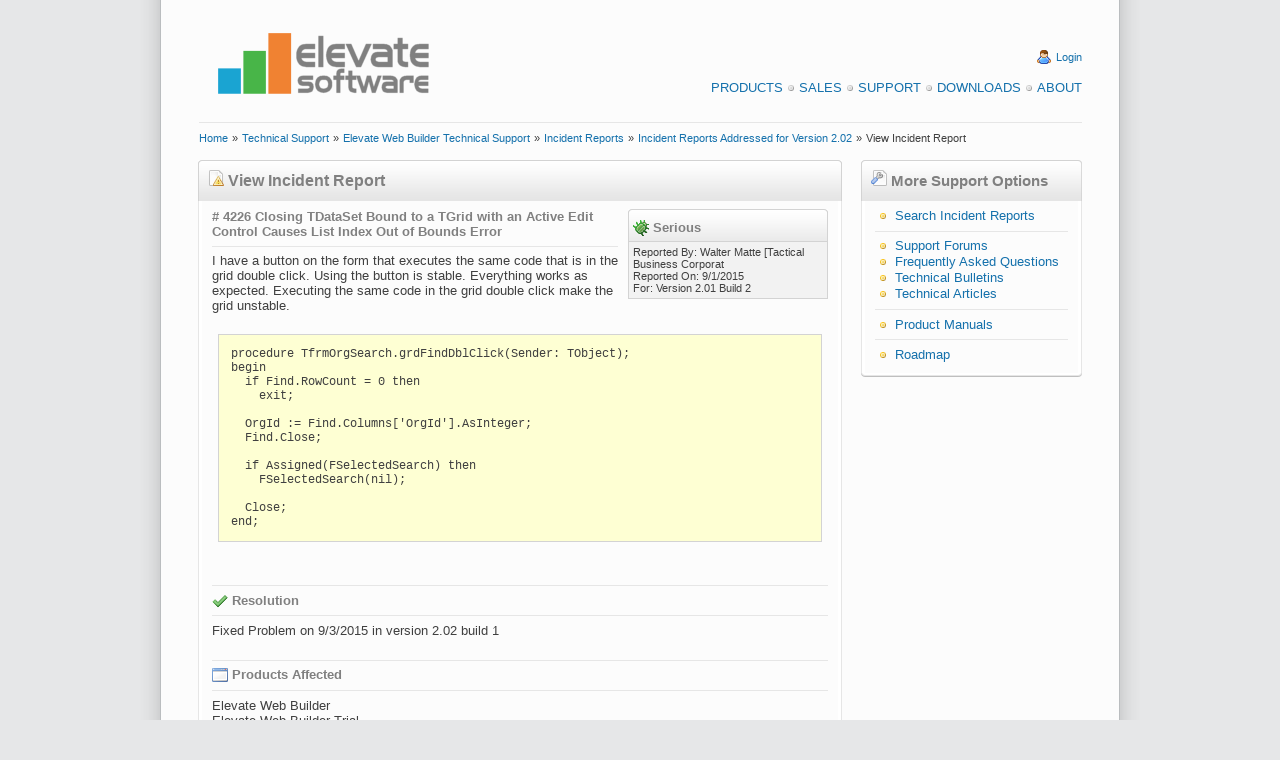

--- FILE ---
content_type: text/html
request_url: https://www.elevatesoft.com/incident?action=viewaddr&category=ewb&release=2.02&incident=4226
body_size: 14294
content:
<!DOCTYPE HTML PUBLIC "-//W3C//DTD HTML 4.01 Transitional//EN" "http://www.w3.org/TR/html4/loose.dtd">
<html>
<head><script type="text/javascript" async src="https://www.googletagmanager.com/gtag/js?id=UA-15048886-1"">

</script>
<script type="text/javascript">
window.dataLayer = window.dataLayer || [];
function gtag(){dataLayer.push(arguments);}
gtag('js', new Date());
gtag('config', 'UA-15048886-1');
</script>
<meta http-equiv="X-UA-Compatible" content="IE=EmulateIE7">
<meta http-equiv="Content-Type" content="text/html; charset=iso-8859-1">
<meta http-equiv="Content-Style-Type" content="text/css">
<link rel="alternate" type="application/rss+xml" title="Elevate Software Blog RSS 2.0 Feed" href="https://www.elevatesoft.com/blog?action=rss2feed"><meta name="Keywords" content="web builder,
web development,
rad web development,
pascal web development,
delphi web development,
database web development,
web application,
rad web application,
rapid web application development,
delphi web application,
pascal web application,
database web application,
web ide,
web form designer,
web wysiwyg form designer,
web framework,
html5,
ajax,
canvas,
local storage,
themes,
javascript,
javascript compiler,
javascript compression
database, sql database,
sql database engine,
delphi database,
delphi database components,
delphi database engine,
delphi sql database,
delphi sql database engine,
compact delphi database,
compact delphi database engine,
compact delphi sql database,
compact delphi sql database engine,
embedded delphi database,
embedded delphi database engine,
embedded delphi sql database,
embedded delphi sql database engine,
compact lazarus database,
compact lazarus database engine,
compact lazarus sql database,
compact lazarus sql database engine,
embedded lazarus database,
embedded lazarus database engine,
embedded lazarus sql database,
embedded lazarus sql database engine,
compact free pascal database,
compact free pascal database engine,
compact free pascal sql database,
compact free pascal sql database engine,
embedded free pascal database,
embedded free pascal database engine,
embedded free pascal sql database,
embedded free pascal sql database engine,
odbc database,
odbc database components,
odbc database engine,
odbc sql database,
odbc sql database engine,
compact odbc database,
compact odbc database engine,
compact odbc sql database,
compact odbc sql database engine,
embedded odbc database,
embedded odbc database engine,
embedded odbc sql database,
embedded odbc sql database engine,
vb database,
vb database components,
vb database engine,
vb sql database,
vb sql database engine,
compact vb database,
compact vb database engine,
compact vb sql database,
compact vb sql database engine,
embedded vb database,
embedded vb database engine,
embedded vb sql database,
embedded vb sql database engine,
c# database,
c# database components,
c# database engine,
c# sql database,
c# sql database engine,
compact c# database,
compact c# database engine,
compact c# sql database,
compact c# sql database engine,
embedded c# database,
embedded c# database engine,
embedded c# sql database,
embedded c# sql database engine,
.net database,
.net database components,
.net database engine,
.net sql database,
.net sql database engine,
compact .net database,
compact .net database engine,
compact .net sql database,
compact .net sql database engine,
embedded .net database,
embedded .net database engine,
embedded .net sql database,
embedded .net sql database engine
php database,
php database components,
php database engine,
php sql database,
php sql database engine,
compact php database,
compact php database engine,
compact php sql database,
compact php sql database engine,
embedded php database,
embedded php database engine,
embedded php sql database,
embedded php sql database engine,">
<meta name="google-site-verification" content="lm7_CbK2t-5fdfErGPRZRqauyTNNCPnzuNoCI9m9rKM">
<meta name="Generator" content="Elevate Software, Inc. Automated Web Site System">
<link rel="stylesheet" href="https://www.elevatesoft.com/elevate.css" type="text/css"><title>View Incident Report</title></head>
<body><div class="page"><div class="pagebody"><div class="pagecontent"><div class="header"><table width="100%" cellspacing=0 cellpadding=0><tr align="left" valign="middle"><td rowspan="1" colspan="1" align="left" valign="middle" width="2%"><br>
</td><td rowspan="1" colspan="1" align="left" valign="middle" width="30%"><br>
<a href="https://www.elevatesoft.com/home" name="Elevate Software"><img src="https://www.elevatesoft.com/whitelogosml.png" border=0 alt="Elevate Software" align="middle" height="100" width="250"></a></td><td rowspan="1" colspan="1" align="right" valign="middle" width="66%"><br>
<br>
<img src="https://www.elevatesoft.com/user.png" border=0 alt="Login" align="top" height="16" width="16">&#160;<a class="smalllink" href="https://www.elevatesoft.com/user?action=login&area=incidentreports_ewb" name="Login">Login</a><br>
<br>
<a class="menulink" href="https://www.elevatesoft.com/products" name="Products">Products</a><img src="https://www.elevatesoft.com/bullet_gray.png" border=0 alt="Bullet" align="top" height="16" width="16"><a class="menulink" href="https://www.elevatesoft.com/sales" name="Sales">Sales</a><img src="https://www.elevatesoft.com/bullet_gray.png" border=0 alt="Bullet" align="top" height="16" width="16"><a class="menulink" href="https://www.elevatesoft.com/support" name="Support">Support</a><img src="https://www.elevatesoft.com/bullet_gray.png" border=0 alt="Bullet" align="top" height="16" width="16"><a class="menulink" href="https://www.elevatesoft.com/download" name="Downloads">Downloads</a><img src="https://www.elevatesoft.com/bullet_gray.png" border=0 alt="Bullet" align="top" height="16" width="16"><a class="menulink" href="https://www.elevatesoft.com/about" name="About">About</a></td><td rowspan="1" colspan="1" align="right" valign="middle" width="2%"><br>
</td></tr>
</table>
<table width="100%" cellspacing=0 cellpadding=0><tr align="left" valign="middle"><td rowspan="1" colspan="1" align="left" valign="middle" width="2%"><br>
</td><td rowspan="1" colspan="1" align="left" valign="middle" width="96%"><hr></td><td rowspan="1" colspan="1" align="left" valign="middle" width="2%"><br>
</td></tr>
</table>
<table width="100%" cellspacing=0 cellpadding=0><tr align="left" valign="middle"><td rowspan="1" colspan="1" align="left" valign="middle" width="2%"><br>
</td><td rowspan="1" colspan="1" align="left" valign="middle" width="96%"><a class="smalllink" href="https://www.elevatesoft.com/home" name="Home">Home</a>&#160;<span class="small">»</span>&#160;<a class="smalllink" href="https://www.elevatesoft.com/support" name="Technical Support">Technical Support</a>&#160;<span class="small">»</span>&#160;<a class="smalllink" href="https://www.elevatesoft.com/support?category=ewb" name="Elevate Web Builder Technical Support">Elevate Web Builder Technical Support</a>&#160;<span class="small">»</span>&#160;<a class="smalllink" href="https://www.elevatesoft.com/incident?category=ewb" name="Incident Reports">Incident Reports</a>&#160;<span class="small">»</span>&#160;<a class="smalllink" href="https://www.elevatesoft.com/incident?action=addressed&category=ewb&release=2.02" name="Incident Reports Addressed for Version 2.02">Incident Reports Addressed for Version 2.02</a>&#160;<span class="small">»</span>&#160;<span class="small">View Incident Report</span></td><td rowspan="1" colspan="1" align="left" valign="middle" width="2%"><br>
</td></tr>
</table>
<br>
</div>
<div class="colmask rightmenu"><div class="columnleft"><div class="box"><div class="box_left"><div class="box_right"><div class="boxbtm_back"><div class="boxbtm_left"><div class="boxbtm_right"><div class="boxhdr_back"><div class="boxhdr_left"><div class="boxhdr_right"><div class="box_contents"><img src="https://www.elevatesoft.com/page_white_error.png" border=0 alt="Icon" align="bottom" height="16" width="16">&#160;<span class="subhead">View Incident Report</span><br>
<br>
<div class="spacer"><div class="incidentgridbox"><div class="gridbox_left"><div class="gridbox_right"><div class="gridboxbtm_back"><div class="gridboxbtm_left"><div class="gridboxbtm_right"><div class="gridboxhdr_back"><div class="gridboxhdr_left"><div class="gridboxhdr_right"><div class="gridbox_contents"><table class="gridhead" width="100%" cellspacing=1 cellpadding=4><tr align="left" valign="top"><td rowspan="1" colspan="1" align="left" valign="top" width="100%"><img src="https://www.elevatesoft.com/bug.png" border=0 alt="Serious" align="top" height="16" width="16">&#160;<span class="smallhead">Serious</span></td></tr>
</table>
<table class="gridshade" width="100%" cellspacing=1 cellpadding=4><tr align="left" valign="top"><td class="gridshade" rowspan="1" colspan="1" align="left" valign="top" width="100%"><span class="small">Reported By: Walter Matte [Tactical Business Corporat</span><br>
<span class="small">Reported On: 9/1/2015</span><br>
<span class="small">For: Version 2.01 Build 2</span></td></tr>
</table>
</div>
</div>
</div>
</div>
</div>
</div>
</div>
</div>
</div>
</div>
<span class="smallhead"># 4226</span>&#160;<span class="smallhead">Closing TDataSet Bound to a TGrid with an Active Edit Control Causes List Index Out of Bounds Error</span><br>
<hr>I have a button on the form that executes the same code that is in the grid double click.  Using the button is stable.  Everything works as expected.  Executing the same code in the grid double click make the grid unstable.<br>
<div class="clear"><br>
<pre>procedure TfrmOrgSearch.grdFindDblClick(Sender: TObject);
begin
  if Find.RowCount = 0 then
    exit;

  OrgId := Find.Columns[&#x27;OrgId&#x27;].AsInteger;
  Find.Close;
  
  if Assigned(FSelectedSearch) then
    FSelectedSearch(nil);

  Close;
end;</pre><br>
<br>
<hr><img src="https://www.elevatesoft.com/tick.png" border=0 alt="Resolution" align="top" height="16" width="16">&#160;<span class="smallhead">Resolution</span><hr><span>Fixed Problem on 9/3/2015 in version 2.02 build 1</span><br>
<br>
<hr><img src="https://www.elevatesoft.com/application_xp.png" border=0 alt="Products Affected" align="top" height="16" width="16">&#160;<span class="smallhead">Products Affected</span><hr><span>Elevate Web Builder</span><br>
<span>Elevate Web Builder Trial</span><br>
<br>
</div>
</div>
</div>
</div>
</div>
</div>
</div>
</div>
</div>
</div>
</div>
</div>
</div>
<div class="columnright"><div class="box"><div class="box_left"><div class="box_right"><div class="boxbtm_back"><div class="boxbtm_left"><div class="boxbtm_right"><div class="boxhdr_back"><div class="boxhdr_left"><div class="boxhdr_right"><div class="box_contents"><img src="https://www.elevatesoft.com/page_white_wrench.png" border=0 alt="More Support Options" align="bottom" height="16" width="16">&#160;<span class="sidehead">More Support Options</span><br>
<br>
<div class="spacer"><img src="https://www.elevatesoft.com/bullet_yellow.png" border=0 alt="Option" align="top" height="16" width="16">&#160;<a href="https://www.elevatesoft.com/incident?action=search&category=ewb" name="Search Incident Reports">Search Incident Reports</a><br>
<hr><img src="https://www.elevatesoft.com/bullet_yellow.png" border=0 alt="Option" align="top" height="16" width="16">&#160;<a href="https://www.elevatesoft.com/forums?category=ewb" name="Support Forums">Support Forums</a><br>
<img src="https://www.elevatesoft.com/bullet_yellow.png" border=0 alt="Option" align="top" height="16" width="16">&#160;<a href="https://www.elevatesoft.com/supportfaq?category=ewb" name="Frequently Asked Questions">Frequently Asked Questions</a><br>
<img src="https://www.elevatesoft.com/bullet_yellow.png" border=0 alt="Option" align="top" height="16" width="16">&#160;<a href="https://www.elevatesoft.com/bulletins?category=ewb" name="Technical Bulletins">Technical Bulletins</a><br>
<img src="https://www.elevatesoft.com/bullet_yellow.png" border=0 alt="Option" align="top" height="16" width="16">&#160;<a href="https://www.elevatesoft.com/articles?category=ewb" name="Technical Articles">Technical Articles</a><br>
<hr><img src="https://www.elevatesoft.com/bullet_yellow.png" border=0 alt="Option" align="top" height="16" width="16">&#160;<a href="https://www.elevatesoft.com/manual?category=ewb" name="Product Manuals">Product Manuals</a><br>
<hr><img src="https://www.elevatesoft.com/bullet_yellow.png" border=0 alt="Option" align="top" height="16" width="16">&#160;<a href="https://www.elevatesoft.com/roadmap?category=ewb" name="Roadmap">Roadmap</a><br>
</div>
</div>
</div>
</div>
</div>
</div>
</div>
</div>
</div>
</div>
</div>
</div>
</div>
<div class="footer"><table width="100%" cellspacing=0 cellpadding=0><tr align="left" valign="top"><td rowspan="1" colspan="1" align="left" valign="top" width="2%"></td><td rowspan="1" colspan="1" align="left" valign="top" width="30%"><br>
<br>
<span class="small">This web page was last updated on</span><br>
<span class="small">Wednesday, October 22, 2025  at  04:21 PM</span><br>
<br>
</td><td rowspan="1" colspan="1" align="right" valign="top" width="66%"><a class="menulink" href="https://www.elevatesoft.com/privacy" name="Privacy Policy">Privacy Policy</a><img src="https://www.elevatesoft.com/bullet_gray.png" border=0 alt="Bullet" align="top" height="16" width="16"><a class="menulink" href="https://www.elevatesoft.com/sitemap" name="Site Map">Site Map</a><br>
<br>
<span class="small">&#169; 2026 Elevate Software, Inc.  All Rights Reserved</span><br>
<span class="small">Questions or comments ? <img src="https://www.elevatesoft.com/email.png" border=0 alt="E-mail" align="top" height="16" width="16"> E-mail us at <a href="mailto:info@elevatesoft.com" name="info@elevatesoft.com">info@elevatesoft.com</a></span><br>
<br>
</td><td rowspan="1" colspan="1" align="right" valign="top" width="2%"></td></tr>
</table>
</div>
</div>
</div>
<img src="https://www.elevatesoft.com/bottombox.png" border=0 alt="Image" align="bottom" height="52" width="1000"></div>
</body>
</html>